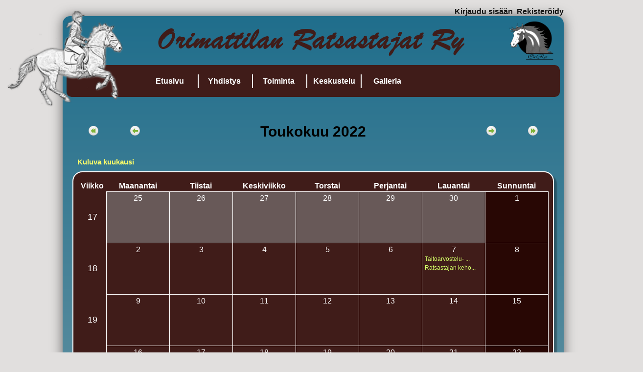

--- FILE ---
content_type: text/html
request_url: http://orimattilanratsastajat.net/event/full_calendar/5/2022
body_size: 2512
content:
<!DOCTYPE html>
<html>
	<head>
		<meta http-equiv="Content-type" content="text/html;charset=UTF-8">
		<meta name="description" content="Orimattilan Ratsastajien seuran kotisivut">
		<meta name="keywords" content="OrRa, Orimattila, Ratsastusseura, Orimattilan Ratsastajat, Orimattilanratsastajat, Ratsastus, Hevoset, Ponit, Yhdistys, Hevoskilpailut">
		<meta name="author" content="Orimattilan Ratsastajat">
		<meta charset="UTF-8">
		
		<link rel="shortcut icon" type="image/x-icon" href="https://orimattilanratsastajat.net/favicon.ico">
		
		<title>OrRa</title>
		<link type="text/css" href="https://orimattilanratsastajat.net/css/custom-theme/jquery-ui-1.10.3.custom.css" rel="stylesheet" />	
		<link type="text/css" href="https://orimattilanratsastajat.net/css/style.css" rel="stylesheet" />	
		<link type="text/css" href="https://orimattilanratsastajat.net/css/merge1.css" rel="stylesheet" />	
		<link type="text/css" href="https://orimattilanratsastajat.net/css/merge2.css" rel="stylesheet" />	
		<script type="text/javascript" src="https://orimattilanratsastajat.net/js/jquery-1.8.2.js"></script>
		<script type="text/javascript" src="https://orimattilanratsastajat.net/js/jquery-ui-1.9.1.custom.min.js"></script>
		<script type="text/javascript" src="https://orimattilanratsastajat.net/js/easySlider1.7.js"></script> 
		<link rel="stylesheet" href="https://orimattilanratsastajat.net//css/colorbox.css" />
		<script src="https://orimattilanratsastajat.net//js/colorbox/jquery.colorbox.js"></script>
		<script type="text/javascript" src="https://orimattilanratsastajat.net/js/jquery.corner.js"></script>
		
			

		

				<base href="https://orimattilanratsastajat.net/"/>  
		
		<script type="text/javascript">
			$(function(){
				$("#accordion").accordion({ header: "h3",heightStyle: "content" });
				$("#button").button();
				$("#radioset").buttonset();
				$('#tabs').tabs();		
				$('#dialog').dialog({
					autoOpen: false,
					width: 600,
					buttons: {
						"Ok": function() { 
							$(this).dialog("close"); 
						}, 
						"Peruuta": function() { 
							$(this).dialog("close"); 
						} 
					}
				});
				$('#dialog_link').click(function(){
					$('#dialog').dialog('open');
					return false;
				});					
				$(document).ready(function(){	
				$("#slider").easySlider({
						auto: true,
						speed: 900,
						pause: 4000,
						continuous: true
					});
				});
				$("#progressbar").progressbar({
					value: 20 
				});
				$('#dialog_link, ul#icons li').hover(
					function() { $(this).addClass('ui-state-hover'); }, 
					function() { $(this).removeClass('ui-state-hover'); }
				);
				
			});
		</script>


</head>
	<body>

		<div id="pageWrapper">
			
			<div id="loginPanel">
	
	<a href="https://orimattilanratsastajat.net/auth/login">Kirjaudu sisään</a>&nbsp;&nbsp;<a href="https://orimattilanratsastajat.net/auth/register">Rekisteröidy</a></div>
		


			<div id="content">
				<div id="rider_img"><img src="https://orimattilanratsastajat.net/img/static_images/pencil_tight_med.png" alt="Ratsastaja" /></div>
				<div id="top">
					<div id="header_wrap"><a href="https://orimattilanratsastajat.net/"><img src="https://orimattilanratsastajat.net/img/static_images/header.png" alt="Otsikko" /></a></div>
					<div id="header_logo"><img src="https://orimattilanratsastajat.net/img/static_images/orra_logo.png" alt="Logo" /></div>
				</div>
				<div id="menuWrapper">
					<div id="menu">
						
		<script type="text/javascript">
			var timeout         = 500;
			var closetimer		= 0;
			var ddmenuitem      = 0;
			
			function jsddm_open()
			{	jsddm_canceltimer();
				jsddm_close();
				ddmenuitem = $(this).find('ul').eq(0).css('visibility', 'visible');}
			
			function jsddm_close()
			{	if(ddmenuitem) ddmenuitem.css('visibility', 'hidden');}
			
			function jsddm_timer()
			{	closetimer = window.setTimeout(jsddm_close, timeout);}
			
			function jsddm_canceltimer()
			{	if(closetimer)
				{	window.clearTimeout(closetimer);
					closetimer = null;}}
			
			$(document).ready(function()
			{	$('#jsddm > li').bind('mouseover', jsddm_open);
				$('#jsddm > li').bind('mouseout',  jsddm_timer);});
			
			
		</script>
	
			<ul id="jsddm">
				<li id="first_menu_item"><a href="https://orimattilanratsastajat.net/">Etusivu</a></li>
				<li class="menu_top_item"><p>Yhdistys</p>
					<ul>
                        	<li><a href="https://orimattilanratsastajat.net/site/seura">Yleistä</a></li>
				<li><a href="https://orimattilanratsastajat.net/site/members">Jäseneksi</a></li>
				<li><a href="https://orimattilanratsastajat.net/site/hallitus">Hallitus</a></li>
				<li><a href="https://orimattilanratsastajat.net/site/saannot">Säännot</a></li>
				<li><a href="https://orimattilanratsastajat.net/site/talleja">Talleja</a></li>
				<li><a href="https://orimattilanratsastajat.net/site/history">Historia</a></li>

					</ul>
				</li>
				<li class="menu_top_item"><p>Toiminta</p>
					<ul>
						<li><a href="https://orimattilanratsastajat.net/site/kilpailutoiminta">Kilpailutoiminta</a></li>
						<li><a href="https://orimattilanratsastajat.net/site/results">Tulokset</a></li>
                        <li><a href="https://orimattilanratsastajat.net/site/kilpailuluvat">Kilpailuluvat</a></li>
                        <li><a href="https://orimattilanratsastajat.net/event/full_calendar">Kalenteri</a></li>
					</ul>
				</li>
				<li class="menu_top_item"><a href="https://orimattilanratsastajat.net/forum">Keskustelu</a></li>
				<li class="menu_top_item"><a href="https://orimattilanratsastajat.net/gallery">Galleria</a></li>
							</ul>
					</div>
				</div>
				<div id="content_content" >
					<script>
	$(document).ready(function(){
		$(".ajax").colorbox({
			width:"980px",
			height:"500px"
		});
		$( document ).tooltip();
	});
</script>
<br/><br/>

<table>
	<tr>
		<td class="cal_nav_td"><a href="https://orimattilanratsastajat.net/event/full_calendar/5/2021" title="Edellinen vuosi"><img src="/img/forum/first.png" title="Edellinen vuosi" alt="edellinen vuosi"/> </a></td>
		<td class="cal_nav_td"><a href="https://orimattilanratsastajat.net/event/full_calendar/4/2022" title="Edellinen kuukausi"> <img src="/img/forum/back.png" title="Edellinen kuukausi" alt="edellinen"/ > </a></td>
				<td class="cal_nav_td cal_current_month"><b>Toukokuu 2022</b></td>
		<td class="cal_nav_td"><a href="https://orimattilanratsastajat.net/event/full_calendar/6/2022" title="Seuraava kuukausi"> <img src="/img/forum/next.png" title="Seuraava kuukausi" alt="seuraava"/> </a></td>
		<td class="cal_nav_td"><a href="https://orimattilanratsastajat.net/event/full_calendar/5/2023" title="Seuraava vuosi"> <img src="/img/forum/last.png" title="Seuraava vuosi" alt="seuraava vuosi"/></a></td>
	</tr>
</table>
<br/><b>
	<a href="https://orimattilanratsastajat.net/event/full_calendar/1/2026" style="font-size:15px;margin-left:10px;"> Kuluva kuukausi </a></b>
	
<div class="rad_corner_div">
<table>
	<tr><th class="cal_header">Viikko</th><th class="cal_header">Maanantai</th><th class="cal_header">Tiistai</th><th class="cal_header">Keskiviikko</th><th class="cal_header">Torstai</th><th class="cal_header">Perjantai</th><th class="cal_header">Lauantai</th><th class="cal_header">Sunnuntai</th></tr>
	<tr><td class="cal_week_number">17</td><td class="calendar_day cal_offset_day"><div class="cal_day_header">25</div></td><td class="calendar_day cal_offset_day"><div class="cal_day_header">26</div></td><td class="calendar_day cal_offset_day"><div class="cal_day_header">27</div></td><td class="calendar_day cal_offset_day"><div class="cal_day_header">28</div></td><td class="calendar_day cal_offset_day"><div class="cal_day_header">29</div></td><td class="calendar_day cal_offset_day"><div class="cal_day_header">30</div></td><td class="calendar_day cal_sunday"><div class="cal_day_header">1</div></td></tr><tr><td class="cal_week_number">18</td><td class="calendar_day"><div class="cal_day_header">2</div></td><td class="calendar_day"><div class="cal_day_header">3</div></td><td class="calendar_day"><div class="cal_day_header">4</div></td><td class="calendar_day"><div class="cal_day_header">5</div></td><td class="calendar_day"><div class="cal_day_header">6</div></td><td class="calendar_day cal_has_event"><div class="cal_day_header">7</div><a class="ajax cal_link" href="https://orimattilanratsastajat.net//event/view_ajax/231" title="Taitoarvostelu- ja sääntökoulutus">Taitoarvostelu- ...</a><br/><a class="ajax cal_link" href="https://orimattilanratsastajat.net//event/view_ajax/232" title="Ratsastajan kehonhallintajumppa">Ratsastajan keho...</a><br/></td><td class="calendar_day cal_sunday"><div class="cal_day_header">8</div></td></tr><tr><td class="cal_week_number">19</td><td class="calendar_day"><div class="cal_day_header">9</div></td><td class="calendar_day"><div class="cal_day_header">10</div></td><td class="calendar_day"><div class="cal_day_header">11</div></td><td class="calendar_day"><div class="cal_day_header">12</div></td><td class="calendar_day"><div class="cal_day_header">13</div></td><td class="calendar_day"><div class="cal_day_header">14</div></td><td class="calendar_day cal_sunday"><div class="cal_day_header">15</div></td></tr><tr><td class="cal_week_number">20</td><td class="calendar_day"><div class="cal_day_header">16</div></td><td class="calendar_day"><div class="cal_day_header">17</div></td><td class="calendar_day"><div class="cal_day_header">18</div></td><td class="calendar_day"><div class="cal_day_header">19</div></td><td class="calendar_day"><div class="cal_day_header">20</div></td><td class="calendar_day"><div class="cal_day_header">21</div></td><td class="calendar_day cal_sunday"><div class="cal_day_header">22</div></td></tr><tr><td class="cal_week_number">21</td><td class="calendar_day"><div class="cal_day_header">23</div></td><td class="calendar_day"><div class="cal_day_header">24</div></td><td class="calendar_day"><div class="cal_day_header">25</div></td><td class="calendar_day"><div class="cal_day_header">26</div></td><td class="calendar_day"><div class="cal_day_header">27</div></td><td class="calendar_day cal_has_event"><div class="cal_day_header">28</div><a class="ajax cal_link" href="https://orimattilanratsastajat.net//event/view_ajax/221" title="Kouluratsastuksen harjoituskilpailut, seuranmestaruus">Kouluratsastukse...</a><br/></td><td class="calendar_day cal_sunday cal_has_event"><div class="cal_day_header">29</div><a class="ajax cal_link" href="https://orimattilanratsastajat.net//event/view_ajax/222" title="Esteratsastuksen harjoituskilpailut, seuranmestaruus">Esteratsastuksen...</a><br/></td></tr><tr><td class="cal_week_number">22</td><td class="calendar_day"><div class="cal_day_header">30</div></td><td class="calendar_day"><div class="cal_day_header">31</div></td><td class="calendar_day cal_offset_day"><div class="cal_day_header">1</div></td><td class="calendar_day cal_offset_day"><div class="cal_day_header">2</div></td><td class="calendar_day cal_offset_day"><div class="cal_day_header">3</div></td><td class="calendar_day cal_offset_day"><div class="cal_day_header">4</div></td><td class="calendar_day cal_offset_day cal_sunday"><div class="cal_day_header">5</div></td></tr></table>
</div>
					<br/><br/>
				</div>
				
			</div><div class="clear"></div>
			<div id="footer">
				Copyright 2026&nbsp;
Orimattilan ratsastajat			</div>
		</div>
	
		

	</body>
</html>		



--- FILE ---
content_type: text/css
request_url: https://orimattilanratsastajat.net/css/style.css
body_size: 775
content:

        h1{
			font-size:200%;
			font-weight:normal;
            }		
		h2, h3, h4, h5, h6{
			font-weight:normal;
			margin:1em 0;
			}	
        h2{            
			font-size:160%;
            }	
        .col h2{            
			padding-bottom:.5em;
            }				
        h3{          
			font-size:140%;
            }
        h4{          
			font-size:120%;
            }				

        .graphic, #header h1, #prevBtn, #nextBtn{
            margin:0;
            padding:0;
            display:block;
            overflow:hidden;
            text-indent:-8000px;
            }

		* html #content, * html ul{
			height:1%;
			}

        a{
			text-decoration:none;
			color: #FFFF68;
            }
        a:hover{
			color: #92c109; 
            }			
		table, input, textarea, select, li
		{
			}				
		p, blockquote, ul, ol, form{
			margin:1em 0;
			}
		blockquote{
			}
		img{
			border:none;
			}			
		hr{
			display:none;
			}	
		table{
			margin:1em 0;
			width:100%;
			border-collapse:collapse;
			}
		th, td{	
			padding:2px 5px;
			}	
		th{	
			text-align:left;
			}	
		li{
			display:list-item;
			}
		cite{
			font-size:17px;
			font-weight:bold;
			}
			
			#content:after, ul:after{
			content:"."; 
			display:block; 
			height:0; 
			clear:both; 
			visibility:hidden;
			}
		#content, ul{
			display:block;
			}
		/*  \*/
		#content, ul{
			min-height:1%;
			}
		* html #content, * html ul{
			height:1%;
			}	
			
	/* slider */

		/*#slider ul, #slider li{ 
			margin:0;
			padding:0;
			list-style:none;
			}	
		#slider, #slider li{ 
			
			height:220px;
			width:696px;
			overflow:hidden;
			}	

		#prevBtn, #nextBtn{ 
			display:block;
			width:30px;
			height:77px;
			position:absolute;
			left:-25px;
			top:71px;
			}	
		#nextBtn{ 
			left:701px;
			}														
		#prevBtn a, #nextBtn a{  
			display:block;
			width:43px;
			height:78px;
			background:url(<?php echo base_url(); ?>/img/Arrow_left.png) no-repeat 0 0;	
			}	
		#nextBtn a{ 
			background:url(<?php echo base_url(); ?>/img/Arrow_right.png) no-repeat 0 0;	
		}								*/
								
	/* // slider */													

	.col strong, .full strong{
		padding:0 2px;
		background:#f1f1f1;
		}
	.col a, .full a{
		font-weight:bold;
		text-decoration:underline;
		}		


	.full ul, .full li{
		margin:0;
		padding:0;
		list-style:none;
		}
	.full li{
		padding:3px 15px;
		background:#f1f1f1;
		margin-bottom:1px;
		}		

--- FILE ---
content_type: text/css
request_url: https://orimattilanratsastajat.net/css/merge1.css
body_size: 3059
content:

body
{ 	
	font-family:"Trebuchet MS", Helvetica, sans-serif;
	background-color: #e1dfde;
	margin: 0px;
	height: 100%;
}

.demoHeaders { margin-top: 2em; }
#dialog_link {padding: .4em 1em .4em 20px;text-decoration: none;position: relative;}
#dialog_link span.ui-icon {margin: 0 5px 0 0;position: absolute;left: .2em;top: 50%;margin-top: -8px;}
ul#icons {margin: 0; padding: 0;}
ul#icons li {margin: 2px; position: relative; padding: 4px 0; cursor: pointer; float: left;  list-style: none;}
ul#icons span.ui-icon {float: left; margin: 0 4px;}

#pageWrapper
{
	width: 1024px;
	margin-left:auto;	
	margin-right:auto;
	padding-left: 20px;
	padding-right: 20px;
}

#top
{
	width: 100%;
	height: 100px;
	position: relative;
}

#header_wrap
{
	width: 100%;
	margin-left: 162px;
}

#header_logo img
{
	position: absolute;
	right: 20px;
	top: 10px;
	height: 80px;
}

#rider_img
{
	position: absolute;
	right: 900px;
	top: -15px;
}

#rider_img img
{
	display: block;
}

#menuWrapper
{
	width: 1008px;
	height: 40px;
	margin-left:auto;
	margin-right: auto;
	padding-top: 15px;
	padding-bottom: 10px;
	background: #401C19;
	-moz-border-radius: 10px;
	border-radius: 10px;
	
}

#menu
{
	width: 700px;
	margin-left:auto;
	margin-right: auto;
}



#content
{
	width: 100%;
	
	/*background: #ebf8da;*/
	background: #206e8c; /* for non-css3 browsers */
	filter: progid:DXImageTransform.Microsoft.gradient(startColorstr='#206e8c', endColorstr='#7098a5'); /* for IE */
	background: -webkit-gradient(linear, left top, left bottom, from(#206e8c), to(#7098a5)); /* for webkit browsers */
	background: -moz-linear-gradient(top,  #206e8c,  #7098a5); /* for firefox 3.6+ */
	
	-moz-border-radius: 15px;
	 border-radius: 15px;
	box-shadow: 0px 0px 25px #666;
	position: relative;
	
}


#ajax_event_content
{

}


#cboxLoadedContent
{
	background: #7098a5; /* for non-css3 browsers */
	filter: progid:DXImageTransform.Microsoft.gradient(startColorstr='#206e8c', endColorstr='#7098a5'); /* for IE */
	background: -webkit-gradient(linear, left top, left bottom, from(#206e8c), to(#7098a5)); /* for webkit browsers */
	background: -moz-linear-gradient(top,  #206e8c,  #7098a5); /* for firefox 3.6+ */
	padding: 2px 10px 10px 10px;
}

#content_content
{
	margin: 0px 20px 20px 20px;
}

#footer
{
	font-size: 80%;
	text-align: center;
	margin-bottom: -10px;
	margin-left:auto;
	margin-right:auto;
	color: #666;
	padding-left: 50px;
	padding-right: 50px;
	height:30px;
}				

#footer a
{
	color: #666;
}

#footer a:hover
{
	color: black;
}

#userPanel 
{
	width: 100%;
	height: 70px;
	padding-top: 5px;
	background: #206e8c; /* for non-css3 browsers */
	-moz-border-radius: 15px;
	 border-radius: 15px;
	box-shadow: 0px 0px 25px #666;
	margin-bottom: 30px;
	margin-top: 10px;
	
}

#userPanel #login_avatar
{
}

#userPanel #login_avatar_div
{
	float: left;
	line-height: 70px;
	text-align: center;
	width: 70px;
	height: 70px;
	margin-left: 20px;
}

#userPanel #login_info_wrapper
{
	margin-left: 10px;
	float: left;
	font-weight: bold;
}

#userPanel #login_info_wrapper #login_name,#login_messages
{
	margin-top: 5px;
	font-size: 16px;
}

	
#userPanel #logout_link
{
	margin-top: 50px;
	margin-right: 20px;
	float: right;
	font-weight: bold;	
}

#loginPanel
{
	margin-top: 15px;
	width: 100%;
	text-align: right;
	font-size: 16px;
	font-weight:bold;
}

#loginPanel a
{
	color: black;
}

#loginPanel a:hover
{
	color: gray;
}

#scontainer
{	
	position: relative;
	margin-left:67px;
	text-align:left;
	width: 850px;
	box-shadow: 0px 0px 25px #888;
	margin-bottom:20px;
	z-index: 0;
	
}					

#slider{	
		
	}	
#slider ul, #slider li{
	margin:0px;
	padding:0px;
	list-style:none;
	
	}
#slider li{ 
	width:850px;
	height:300px;
	overflow:hidden; 
	}	

#prevBtn, #nextBtn{ 
	display:block;
	width:43px;
	height:78px;
	position:absolute;
	left:-53px;
	top:111px;
	}	
#nextBtn{ 
	left:862px;
	}														
#prevBtn a, #nextBtn a{  
	display:block;
	width:43px;
	height:78px;
	background:url(/img/Arrow_left.png) no-repeat 0 0;	
	}	
#nextBtn a{ 
	background:url(/img/Arrow_right.png) no-repeat 0 0;	
	}	

#jsddm
{	
	margin-top: 4px;
	padding: 0;
}
	
#jsddm li
{	
	float: left;
	list-style: none;
	font: 16px Arial;
	font-weight:bold;
	margin-left: 5px;
	text-align:center;
	z-index: 100;
}

#jsddm .menu_top_item
{
	border-left: 2px solid white;
}

#jsddm #first_menu_item
{
	border: none;
}

#jsddm li p
{	
	font-size: 16px;
	font-family: "Trebuchet MS", Helvetica, sans-serif;
	display: block;
	padding: 5px 12px;
	text-decoration: none;
	margin:0px;
	width: 80px;
	color: white;
	white-space: nowrap
}

#jsddm li a
{	
	font-size: 16px;
	font-family: "Trebuchet MS", Helvetica, sans-serif;
	display: block;
	padding: 5px 12px;
	text-decoration: none;
	margin:0px;
	width: 80px;
	color: white;
	white-space: nowrap
}
#jsddm li a:hover
{			
	background: #893A34;
}	
#jsddm li ul
{	margin: 0;
	padding: 0;
	position: absolute;
	visibility: hidden;
	border: 1px solid #aaa;
	width: 140px;
	z-index: 100;
}

#jsddm li ul li
{	margin:0px;
	float: none;
	display: inline
	z-index: 100;
}

#jsddm li ul li a
{	
	width: auto;
	background: #401C19;
	color: white
}

#jsddm li ul li a:hover
{	
	background: #893A34;
}

.user_data_top
{
	float: left;
	border-top: 1px solid black;
	padding-top: 10px;
}

.user_data_links
{
	padding-left: 80px;
}

.user_data_top_right
{
	float: left;
	border-top: 1px solid black;
	padding-left: 20px;
}

.user_data_top_p
{
	margin-top: 0px;
	margin-left: 20px;
}

.user_data_panel
{
	width: 980px;
	margin-top: 20px;
	padding-top: 10px;
	margin-bottom: 50px;
	border-top: 1px solid black;
	float: left;
	clear: both;
}

.message_row
{
	width: 100%;
	margin-top: 4px;
	border-top-style: groove;
	border-top-width: 1px;
	border-top-color: black;
	clear: both;
}

.message_row p
{
	margin: 0px;
}

.message_row:hover
{
	font-style:oblique;
}

#register_info_message_div p
{
	color: red;
}

#private_message_reply
{
	border-top-style: groove;
	border-top-width: 2px;
	border-top-color: black;
}

.gallery_thumb
{
	display:inline-block;
	vertical-align:top;
	width: 160px;
	margin: 0 10px 10px 10px;
	float: left;
}

.gallery_thumb p
{
	text-align: center;
	height: 50px;
	margin: 5px 0 0 0;
}

.gallery_thumb_photo img
{
	border: 4px solid #401C19;
	border-radius: 10px 10px 10px 10px;
	
}

.photo_thumb
{
	display:inline-block;
	vertical-align:top;
	width: 150px;
	border: 1px solid gray;
	margin: 0 10px 10px 10px;
}

.photo_thumb p
{
	text-align: center;
}
.photo_vvthumb img
{
	border: 1px solid gray;
	background-color: #FFF;
	padding: 4px;
}

#gallery_holder h4
{
	margin: 0px;
}

#gallery_holder h2
{
	margin-bottom: 0px;
	margin-top: 5px;
}

#gallery_holder p
{
	margin-top: 2px;
}

.qq-uploader { position:relative; width: 100%;}

.qq-upload-button {
    display:block; /* or inline-block */
    width: 105px; padding: 7px 0; text-align:center;    
    background:#880000; border-bottom:1px solid #ddd;color:#fff;
}
.qq-upload-button-hover {background:#cc0000;}
.qq-upload-button-focus {outline:1px dotted black;}

.qq-upload-drop-area {
    position:absolute; top:0; left:0; width:100%; height:100%; min-height: 70px; z-index:2;
    background:#FF9797; text-align:center; 
}
.qq-upload-drop-area span {
    display:block; position:absolute; top: 50%; width:100%; margin-top:-8px; font-size:16px;
}
.qq-upload-drop-area-active {background:#FF7171;}

.qq-upload-list {margin:15px 35px; padding:0; list-style:disc;}
.qq-upload-list li { margin:0; padding:0; line-height:15px; font-size:12px;}
.qq-upload-file, .qq-upload-spinner, .qq-upload-size, .qq-upload-cancel, .qq-upload-failed-text {
    margin-right: 7px;
}

.qq-upload-file {}
.qq-upload-spinner {display:inline-block; background: url("loading.gif"); width:15px; height:15px; vertical-align:text-bottom;}
.qq-upload-size,.qq-upload-cancel {font-size:11px;}

.qq-upload-failed-text {display:none;}
.qq-upload-fail .qq-upload-failed-text {display:inline;}


.error_message
{
	color: #990000;
}

.message_bottom_right_a
{
	float:right;
	text-align:right;
	margin-bottom: 0px;
	position:relative;
	vertical-align:bottom;
	padding: 0px;
}

.message_bottom_left_a
{
	float:left;
	text-align:right;
	margin-bottom: 0px;
	position:relative;
	vertical-align:bottom;
	padding: 0px;
}

.line_p
{
	border-bottom: 1px;
	border-bottom-style: dotted;
	border-bottom-width: 1px;
	border-bottom-color: black;
	vertical-align: bottom;
	margin-bottom: 1px;
}

#read_news_content
{
	border-width: 1px 0px 1px 0px;
	border-style: dashed none none none;
	border-color: black;
	padding-top: 10px;
	padding-bottom: 20px;
}

#read_news_bottom
{
	margin-bottom: 30px;
}

.forumedit
{
	clear: both;
	margin-left: 52px;
}

.forumedit a
{
	margin-right: 15px;
}

.line_q
{
	margin: 0px;
	background-color: lightgray;
	width: 100%;
}

.line_q a
{
	color: #92C109
}

.line_q a:hover
{
	color: #FFFF68
}

.cal_header
{
	text-align: center;
}

.calendar_day
{
	width: 118px;
	max-width: 118px;
	vertical-align: top;
	height: 100px;
	border-width: 1px;
	border-style: solid;
	border-color: white;
}

.cal_week_number
{
	text-align: center;
	font-size: 18px;
}

.cal_nav_td
{
	text-align: center;
	font-size: 16px;
}

.cal_current_month
{
	font-size: 30px;
}

.cal_sunday
{
	background-color: #280704;
}

.cal_offset_day
{
	background-color: #685958;
}

.cal_current_day
{
	background-color: #913F3A;
}

.cal_has_event
{
	border-color: white;
}

.cal_link
{
	font-size: 12px;
}

.cal_event_div
{
	font-size: 10px;
}
.cal_event_div p
{
	margin: 0px;
	padding: 0px;
	color: red;
	font-size: 10px;
}
.cal_day_header
{
	margin-top: 2px;
	width: 100%;
	text-align: center;
}

.buysell_header_image_div
{
	width:120px;
	height:120px;
	float:left;
	margin: 10px 10px 10px 10px;
}
.clear_both
{
	clear: both;
}

.buysell_header_description_div
{
	margin: 10px 5px 0px 10px;
	float:left;
	color: white;
}

.buysell_header_info_div
{
	margin: 10px 10px 0px 10px;
	float:right;
	color: white;
}

.table_small_lineheight tr
{
	line-height: 16px;
}

.signup_edit_left
{
	width: 170px;
	padding: 0px;
}

.signup_edit_right
{

}

.table_addfield_left
{
	width: 250px;
}

.table_signup_preview_right
{
	font-size: 12px;
}

 .help-tooltip
{
	max-width: 400px;
	background: #E1DFDE;
	font-size: 10px;
}

.table_left_narrow
{
	width: 120px;
}

.table_left_wider
{
	width: 450px;
}

.table_left_extrawide
{
	width: 600px;
}

.table_bundle_left
{
	width: 230px;
}

.table_left_narrower
{
	width: 200px;
}

.table_left_viewfield
{
	width: 250px;
}

.event_information
{
	width: 600px;
}

.event_information_left
{
	float: left;
	font-size: 14px;
}

.event_information_right
{
	float: right;
	font-size: 12px;
}

.signup_table_left
{
	width: 400px; 
}

.market_div
{

}

.market_div_left
{
	float: left;
	margin-right: 15 px;
}

.market_div_right
{
	float: right;
	width: 600px;
}

#votingresult_table
{
	border-collapse: collapse;
	border-spacing: 0px;
}

#votingresult_table tr
{
	line-height: 12px;
	padding: 0px;
	margin: 0px;
}

#votingresult_table td
{
	padding: 0px;
}

.voteresult_names_td
{
}

.voteresult_result_td
{
}

.voteresult_percentage
{
}

.hallitussivu_vasen
{
	float:left;
	width: 490px;
}

.hallitussivu_oikea
{
	float:left;
}

.hallitus
{
	width: 460px;
	margin-top: 2px;
	padding-left: 2px; 
	padding-right: 2px;
}

.hallitus_vasen
{
	height: 123px;
	float: left;
	padding-left: 5px;
	min-width: 190px;
}

.hallitus_oikea
{
	float: left;
	padding-top: 30px;
	padding-left: 10px;
}

.hallitus_vasen img
{
	height: 121px;
}

.hallitus_oikea p
{
	color: white;
	font-size: 12px;
}

.hallitus_oikea a
{
	color: #D4FF68;
	font-family: "Trebuchet MS", Helvetica, sans-serif;
}

.hallitus_oikea a:hover
{
	color: #FFFF68
}

.error
{
	color: red;
}

.error p
{
	color: red;
}

.error_table_row
{
	background-color: #FF7C77;
}


--- FILE ---
content_type: text/css
request_url: https://orimattilanratsastajat.net/css/merge2.css
body_size: 1360
content:
p
{
    color: black;
}

.edit_gallery_image_thumb
{
    width: 200px;
}

.cuptable
{
    width: auto;
}

.cuptable .head_td
{
    font-size: large;
    border-bottom-style: solid;
    border-bottom-width: 4px;
}

.cuptable td
{
    border-bottom-style: dotted;
    border-bottom-width: 1px;
}

.cuptable .tdleft
{
    width: 120px;
}

.cuptable .tdright
{
    text-align: right;
}

#cup_container
{
    width: 700px;
}

#pistetaulukko
{
    width: 350px;
    float: left;
    margin-top: 25px;
}

#pisteet
{
    width: 350px;
    float: left;
    margin-bottom: 50px;
}

.cuppistetable
{
    width: auto;
}

.cuppistetable .tdleft
{
    width: 300px;
}

.cuppistetable .head_td
{
    font-size: medium;
    border-bottom-style: solid;
    border-bottom-width: 1px;
}

.cuppistetable .tdright
{
    text-align: center;
}

#frontpage_container
{
    width: 100%;
}

#frontpage_left
{
    width: 640px;
    float: left;
    margin-bottom: 30px;
    margin-left: 63px;
}



#news
{
     -moz-border-radius: 20px; 
     -webkit-border-radius: 20px; 
     border-radius: 20px; 
     -moz-box-shadow: 6px 6px 2px hsla(0,0%,0%,.3); 
     -webkit-box-shadow: 6px 6px 2px hsla(0,0%,0%,.3); 
     box-shadow: 6px 6px 2px hsla(0,0%,0%,.3); 
     border-style: solid;
     border-color: white;
     border-width: 2px;
     padding-left: 10px;
     padding-right: 10px;
     margin-bottom: 15px;
     margin-left: 25px;
     background: #401C19;
     
}

#news p
{
	color: white;
}

#frontpage_news
{
	border-top-width: 3px;
	border-top-color: white;
	border-top-style: dotted;
}

#events
{
     -moz-border-radius: 20px; 
     -webkit-border-radius: 20px; 
     border-radius: 20px; 
     -moz-box-shadow: 6px 6px 2px hsla(0,0%,0%,.3); 
     -webkit-box-shadow: 6px 6px 2px hsla(0,0%,0%,.3); 
     box-shadow: 6px 6px 2px hsla(0,0%,0%,.3); 
     border-style: solid;
     border-color: white;
     border-width: 2px;
     padding-left: 10px;
     padding-right: 10px;
     margin-bottom: 15px;
     margin-left: 25px;
     background: #401C19;
     
}


#frontpage_events
{
	border-top-width: 3px;
	border-top-color: white;
	border-top-style: dotted;
}


#frontpage_right
{
    wwidth: 200px;
    float: right;
    margin-bottom: 50px;
    margin-right: 90px;
}


.tulostable
{
	
}

.tulostable td
{
	font-size: small;
}

.cuparkistotable
{
    border-width: 1px;
    border-style: dotted;
    width: auto;
}

.cuparkistotable td
{
    border-width: 1px;
}

.cuparkistotable .tdleft
{
    width: 200px;
    border-width: 1px;
    border-style: dotted;
}

.cuparkistotable .tdright
{
    width: 80px;
    border-width: 1px;
    border-style: dotted;
}

.cuparkistotable .tdmiddle
{
    width: 300px;
    border-width: 1px;
    border-style: dotted;
}

.registertable
{
    width: auto;
}

.registertable .tdleft
{
  
}

.registertable .tdright
{
   
}

.registertable .tdmiddle
{
}

.registercolour
{
}

.reg_tb_border
{
    height: 15px;
}

.rad_corner_div 
{ 
     background-color: #401C19; 
     margin-top: 10px; 
     padding-left: 10px; 
     padding-top: 1px; 
     padding-right: 10px; 
     -moz-border-radius: 20px; 
     -webkit-border-radius: 20px; 
     border-radius: 20px; 
     -moz-box-shadow: 6px 6px 2px hsla(0,0%,0%,.3); 
     -webkit-box-shadow: 6px 6px 2px hsla(0,0%,0%,.3); 
     box-shadow: 6px 6px 2px hsla(0,0%,0%,.3); 
     border: 2px solid white;
     
} 

.rad_corner_div table
{
	color: white;
}

.rad_corner_div h4
{
	color: white;
}

.rad_corner_div h3
{
	color: white;
}

.rad_corner_div h2
{
	color: white;
}

.rad_corner_div h1
{
	color: white;
}

.rad_corner_div p
{
	color: white;
}

.rad_corner_div a
{
	color: #D4FF68;
	font-family: "Trebuchet MS", Helvetica, sans-serif;
}

.rad_corner_div a:hover
{
	color: #FFFF68
}



.forumdiv 
{ 
     margin-top: 5px; 
     padding-top: 5px; 
     padding-bottom: 1px;
    /* border-top-width: 4px;
	border-top-color: black;
	border-top-style: solid;*/
     
     overflow: hidden;
     zoom: 1;
} 


.forumdiv h2, p
{ 
	margin: 2px;
} 


.forumsdiv
{
	padding-bottom: 7px;
}

.categorydiv h3, h4
{
	margin: 2px;
}

.forumdivleft
{
	float: left;
	margin-left: 10px;
}

.forumdivright
{
	float: right;
	text-align: right;
	margin-right: 10px;
}

.forumdivimg
{
	float: left;
	margin-left: 10px;
}

.forumtitle
{
	overflow: hidden;
	zoom: 1;
}

.forumdivtopicright
{
	float: right;
	text-align: right;
	margin-right: 10px;
	font-size: 11px;
}

.forumaddnew
{
	float: right;
	font-size: 12px;
}

.forumaddnew p
{
	float: left;
	color: #FFFF68;
	margin-top: 3px;
}

.forumaddnew a
{
	line-height: 1.7;
}

.forumaddnew p:hover
{
	color: #92c109;
}

.forumaddnew img
{
	float: left;
	margin-right: 2px;
	top: -3px;
}

.forumpages
{
	float: left;
	margin-top: 5px;
}

.forumpagesback
{
	float: left;
	margin-right: 10px;
}

.forumpagesnumbers
{
	float: left;
}

.forumpagesforward
{
	float: left;
	margin-left: 10px;
}

.forumedit
{
	font-size: 12px;
}


.topicleft
{
	float: left;
	width: 140px;
	margin-left: 10px;
	padding-top: 19px;
	padding-bottom: 10px;
}

.topicleft a
{
	color: #92c109
}

.topicleft a:hover
{
	color: #FFFF68
}

.topicright
{
	float: left;
	min-height: 100%;
}

.postdiv
{ 
     background-color: #e1dfde; 
     margin-top: 5px; 
     padding-top: 5px; 
     padding-bottom: 1px;
     -moz-border-radius: 10px; 
     -webkit-border-radius: 10px; 
     border-radius: 10px; 
     -moz-box-shadow: 2px 2px 2px hsla(0,0%,0%,.3); 
     -webkit-box-shadow: 2px 2px 2px hsla(0,0%,0%,.3); 
     box-shadow: 2px 2px 2px hsla(0,0%,0%,.3); 
     overflow: hidden;
     zoom: 1;
     margin-bottom: 10px;
     
} 

.postcontent
{ 
     background-color: #bad5df; 
     margin-top: 5px; 
     padding-top: 15px; 
     padding-bottom: 15px;
     padding-right: 10px;
     -moz-border-radius: 10px; 
     -webkit-border-radius: 10px; 
     border-radius: 10px; 
     -moz-box-shadow: 2px 2px 2px hsla(0,0%,0%,.3); 
     -webkit-box-shadow: 2px 2px 2px hsla(0,0%,0%,.3); 
     box-shadow: 2px 2px 2px hsla(0,0%,0%,.3); 
     width: 795px;
     padding-left: 10px;
     
} 

.postcontent a
{
	color: #92C109
}

.postcontent a:hover
{
	color: #FFFF68
}

.postedit
{

}

.posteditleft
{
	float: left;
	padding-bottom: 5px;
	font-size: 12px;
	margin-left: 150px;
	margin-top: 5px;
}

.posteditright
{
	float: right;
	padding-bottom: 5px;
	margin-right: 15px;
	margin-top: 5px;
	font-size: 12px;
}

.postedit a
{
	color: #92C109
}

.postedit a:hover
{
	color: #FFFF68
}

.topicquote
{
	float: right;
	margin-right: 5px;
}

.topicquote a
{
	color: #92C109
}

.topicquote a:hover
{
	color: #FFFF68
}

.posted
{
	float: left;
}

.clear
{
	clear: both;
}



.topicaddnew
{
	float: right;
	font-size: 12px;
	margin-top: 5px;
}

.topicaddnew p
{
	margin-top: 2px;
	float: left;
	font-size: 16px;
	color: #FFFF68
}

.topicaddnew p:hover
{
	color: #92C109;
}

.topicaddnew img
{
	float: left;
	margin-right: 2px;
}


.topicaddnewdown
{
	float: right;
	font-size: 12px;
}

.topicaddnewdown p
{
	margin-top: 2px;
	float: left;
	font-size: 16px;
	color: #FFFF68
}

.topicaddnewdown p:hover
{
	color: #92C109;
}

.topicaddnewdown img
{
	float: left;
	margin-right: 2px;
}

.topicpages
{
	float: left;
	margin-top: 5px;
}

.topicpagesdown
{
	float: left;
}

.topicpagesback
{
	float: left;
	margin-right: 10px;
}

.topicpagesnumbers
{
	float: left;
}

.topicpagesforward
{
	float: left;
	margin-left: 10px;
}


.stablesdiv
{
	margin-top: 5px;
    overflow: hidden;
    padding-bottom: 20px;
    padding-top: 5px;
}

.stablesdivleft
{
	float: left;
    margin-left: 10px;
    width: 600px;
}

.stablesdivright
{
	margin-top: 20px;
	float: right;
    margin-right: 10px;
    width: 300px;
}


--- FILE ---
content_type: text/css
request_url: https://orimattilanratsastajat.net//css/colorbox.css
body_size: 1412
content:
/*
    ColorBox Core Style:
    The following CSS is consistent between example themes and should not be altered.
*/
#colorbox, #cboxOverlay, #cboxWrapper{position:absolute; top:0; left:0; z-index:9999; overflow:hidden;}
#cboxOverlay{position:fixed; width:100%; height:100%;}
#cboxMiddleLeft, #cboxBottomLeft{clear:left;}
#cboxContent{position:relative;}
#cboxLoadedContent{overflow:auto;}
#cboxTitle{margin:0;}
#cboxLoadingOverlay, #cboxLoadingGraphic{position:absolute; top:0; left:0; width:100%; height:100%;}
#cboxPrevious, #cboxNext, #cboxClose, #cboxSlideshow{cursor:pointer;}
.cboxPhoto{float:left; margin:auto; border:0; display:block; max-width:none;}
.cboxIframe{width:100%; height:100%; display:block; border:0;}
#colorbox, #cboxContent, #cboxLoadedContent{box-sizing:content-box; -moz-box-sizing:content-box; -webkit-box-sizing:content-box;}

/* 
    User Style:
    Change the following styles to modify the appearance of ColorBox.  They are
    ordered & tabbed in a way that represents the nesting of the generated HTML.
*/
#cboxOverlay{background: #000;}
#colorbox{}
    #cboxTopLeft{width:21px; height:21px; background:url(colorbox_images/controls.png) no-repeat -101px 0;}
    #cboxTopRight{width:21px; height:21px; background:url(colorbox_images/controls.png) no-repeat -130px 0;}
    #cboxBottomLeft{width:21px; height:21px; background:url(colorbox_images/controls.png) no-repeat -101px -29px;}
    #cboxBottomRight{width:21px; height:21px; background:url(colorbox_images/controls.png) no-repeat -130px -29px;}
    #cboxMiddleLeft{width:21px; background:url(colorbox_images/controls.png) left top repeat-y;}
    #cboxMiddleRight{width:21px; background:url(colorbox_images/controls.png) right top repeat-y;}
    #cboxTopCenter{height:21px; background:url(colorbox_images/border.png) 0 0 repeat-x;}
    #cboxBottomCenter{height:21px; background:url(colorbox_images/border.png) 0 -29px repeat-x;}
    #cboxContent{background:#fff; overflow:hidden;}
        .cboxIframe{background:#fff;}
        #cboxError{padding:50px; border:1px solid #ccc;}
        #cboxLoadedContent{margin-bottom:28px;}
        #cboxTitle{position:absolute; bottom:4px; left:0; text-align:center; width:100%; color:#949494;}
        #cboxCurrent{position:absolute; bottom:4px; left:58px; color:#949494;}
        #cboxSlideshow{position:absolute; bottom:4px; right:30px; color:#0092ef;}
        #cboxPrevious{position:absolute; bottom:0; left:0; background:url(colorbox_images/controls.png) no-repeat -75px 0; width:25px; height:25px; text-indent:-9999px;}
        #cboxPrevious:hover{background-position:-75px -25px;}
        #cboxNext{position:absolute; bottom:0; left:27px; background:url(colorbox_images/controls.png) no-repeat -50px 0; width:25px; height:25px; text-indent:-9999px;}
        #cboxNext:hover{background-position:-50px -25px;}
        #cboxLoadingOverlay{background:url(colorbox_images/loading_background.png) no-repeat center center;}
        #cboxLoadingGraphic{background:url(colorbox_images/loading.gif) no-repeat center center;}
        #cboxClose{position:absolute; bottom:0; right:0; background:url(colorbox_images/controls.png) no-repeat -25px 0; width:25px; height:25px; text-indent:-9999px;}
        #cboxClose:hover{background-position:-25px -25px;}

/*
  The following fixes a problem where IE7 and IE8 replace a PNG's alpha transparency with a black fill
  when an alpha filter (opacity change) is set on the element or ancestor element.  This style is not applied to or needed in IE9.
  See: http://jacklmoore.com/notes/ie-transparency-problems/
*/
.cboxIE #cboxTopLeft,
.cboxIE #cboxTopCenter,
.cboxIE #cboxTopRight,
.cboxIE #cboxBottomLeft,
.cboxIE #cboxBottomCenter,
.cboxIE #cboxBottomRight,
.cboxIE #cboxMiddleLeft,
.cboxIE #cboxMiddleRight {
    filter: progid:DXImageTransform.Microsoft.gradient(startColorstr=#00FFFFFF,endColorstr=#00FFFFFF);
}

/*
  The following provides PNG transparency support for IE6
  Feel free to remove this and the /ie6/ directory if you have dropped IE6 support.
*/
.cboxIE6 #cboxTopLeft{background:url(colorbox_images/ie6/borderTopLeft.png);}
.cboxIE6 #cboxTopCenter{background:url(colorbox_images/ie6/borderTopCenter.png);}
.cboxIE6 #cboxTopRight{background:url(colorbox_images/ie6/borderTopRight.png);}
.cboxIE6 #cboxBottomLeft{background:url(colorbox_images/ie6/borderBottomLeft.png);}
.cboxIE6 #cboxBottomCenter{background:url(colorbox_images/ie6/borderBottomCenter.png);}
.cboxIE6 #cboxBottomRight{background:url(colorbox_images/ie6/borderBottomRight.png);}
.cboxIE6 #cboxMiddleLeft{background:url(colorbox_images/ie6/borderMiddleLeft.png);}
.cboxIE6 #cboxMiddleRight{background:url(colorbox_images/ie6/borderMiddleRight.png);}

.cboxIE6 #cboxTopLeft,
.cboxIE6 #cboxTopCenter,
.cboxIE6 #cboxTopRight,
.cboxIE6 #cboxBottomLeft,
.cboxIE6 #cboxBottomCenter,
.cboxIE6 #cboxBottomRight,
.cboxIE6 #cboxMiddleLeft,
.cboxIE6 #cboxMiddleRight {
    _behavior: expression(this.src = this.src ? this.src : this.currentStyle.backgroundImage.split('"')[1], this.style.background = "none", this.style.filter = "progid:DXImageTransform.Microsoft.AlphaImageLoader(src=" + this.src + ", sizingMethod='scale')");
}
